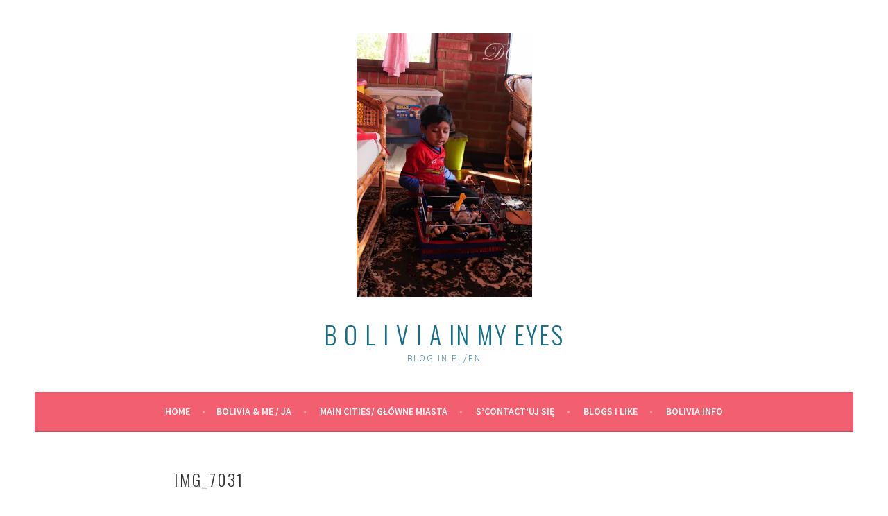

--- FILE ---
content_type: text/html; charset=UTF-8
request_url: http://boliviainmyeyes.com/img_7031/
body_size: 16884
content:
<!DOCTYPE html>
<html lang="en-US">
<head>
<meta charset="UTF-8">
<meta name="viewport" content="width=device-width, initial-scale=1">
<link rel="profile" href="http://gmpg.org/xfn/11">
<link rel="pingback" href="http://boliviainmyeyes.com/xmlrpc.php">
<meta name='robots' content='index, follow, max-image-preview:large, max-snippet:-1, max-video-preview:-1' />
	<style>img:is([sizes="auto" i], [sizes^="auto," i]) { contain-intrinsic-size: 3000px 1500px }</style>
	
	<!-- This site is optimized with the Yoast SEO plugin v26.8 - https://yoast.com/product/yoast-seo-wordpress/ -->
	<title>IMG_7031 - B O L I V I A in my eyes</title>
	<link rel="canonical" href="https://boliviainmyeyes.com/img_7031/" />
	<meta property="og:locale" content="en_US" />
	<meta property="og:type" content="article" />
	<meta property="og:title" content="IMG_7031 - B O L I V I A in my eyes" />
	<meta property="og:url" content="https://boliviainmyeyes.com/img_7031/" />
	<meta property="og:site_name" content="B O L I V I A in my eyes" />
	<meta property="article:publisher" content="https://www.facebook.com/boliviainmyeyes?ref=hl" />
	<meta property="og:image" content="https://boliviainmyeyes.com/img_7031" />
	<meta property="og:image:width" content="400" />
	<meta property="og:image:height" content="600" />
	<meta property="og:image:type" content="image/jpeg" />
	<script type="application/ld+json" class="yoast-schema-graph">{"@context":"https://schema.org","@graph":[{"@type":"WebPage","@id":"https://boliviainmyeyes.com/img_7031/","url":"https://boliviainmyeyes.com/img_7031/","name":"IMG_7031 - B O L I V I A in my eyes","isPartOf":{"@id":"https://boliviainmyeyes.com/#website"},"primaryImageOfPage":{"@id":"https://boliviainmyeyes.com/img_7031/#primaryimage"},"image":{"@id":"https://boliviainmyeyes.com/img_7031/#primaryimage"},"thumbnailUrl":"https://i0.wp.com/boliviainmyeyes.com/wp-content/uploads/2012/08/img_7031.jpg?fit=400%2C600&ssl=1","datePublished":"2012-08-18T22:24:19+00:00","breadcrumb":{"@id":"https://boliviainmyeyes.com/img_7031/#breadcrumb"},"inLanguage":"en-US","potentialAction":[{"@type":"ReadAction","target":["https://boliviainmyeyes.com/img_7031/"]}]},{"@type":"ImageObject","inLanguage":"en-US","@id":"https://boliviainmyeyes.com/img_7031/#primaryimage","url":"https://i0.wp.com/boliviainmyeyes.com/wp-content/uploads/2012/08/img_7031.jpg?fit=400%2C600&ssl=1","contentUrl":"https://i0.wp.com/boliviainmyeyes.com/wp-content/uploads/2012/08/img_7031.jpg?fit=400%2C600&ssl=1","width":400,"height":600},{"@type":"BreadcrumbList","@id":"https://boliviainmyeyes.com/img_7031/#breadcrumb","itemListElement":[{"@type":"ListItem","position":1,"name":"Home","item":"https://boliviainmyeyes.com/"},{"@type":"ListItem","position":2,"name":"IMG_7031"}]},{"@type":"WebSite","@id":"https://boliviainmyeyes.com/#website","url":"https://boliviainmyeyes.com/","name":"B O L I V I A in my eyes","description":"blog in PL/EN","potentialAction":[{"@type":"SearchAction","target":{"@type":"EntryPoint","urlTemplate":"https://boliviainmyeyes.com/?s={search_term_string}"},"query-input":{"@type":"PropertyValueSpecification","valueRequired":true,"valueName":"search_term_string"}}],"inLanguage":"en-US"}]}</script>
	<!-- / Yoast SEO plugin. -->


<link rel='dns-prefetch' href='//stats.wp.com' />
<link rel='dns-prefetch' href='//fonts.googleapis.com' />
<link rel='dns-prefetch' href='//jetpack.wordpress.com' />
<link rel='dns-prefetch' href='//s0.wp.com' />
<link rel='dns-prefetch' href='//public-api.wordpress.com' />
<link rel='dns-prefetch' href='//0.gravatar.com' />
<link rel='dns-prefetch' href='//1.gravatar.com' />
<link rel='dns-prefetch' href='//2.gravatar.com' />
<link rel='dns-prefetch' href='//widgets.wp.com' />
<link rel='preconnect' href='//i0.wp.com' />
<link rel="alternate" type="application/rss+xml" title="B O L I V I A     in my eyes &raquo; Feed" href="https://boliviainmyeyes.com/feed/" />
<link rel="alternate" type="application/rss+xml" title="B O L I V I A     in my eyes &raquo; Comments Feed" href="https://boliviainmyeyes.com/comments/feed/" />
<link rel="alternate" type="application/rss+xml" title="B O L I V I A     in my eyes &raquo; IMG_7031 Comments Feed" href="https://boliviainmyeyes.com/feed/?attachment_id=1745" />
<script type="text/javascript">
/* <![CDATA[ */
window._wpemojiSettings = {"baseUrl":"https:\/\/s.w.org\/images\/core\/emoji\/16.0.1\/72x72\/","ext":".png","svgUrl":"https:\/\/s.w.org\/images\/core\/emoji\/16.0.1\/svg\/","svgExt":".svg","source":{"concatemoji":"http:\/\/boliviainmyeyes.com\/wp-includes\/js\/wp-emoji-release.min.js?ver=6.8.3"}};
/*! This file is auto-generated */
!function(s,n){var o,i,e;function c(e){try{var t={supportTests:e,timestamp:(new Date).valueOf()};sessionStorage.setItem(o,JSON.stringify(t))}catch(e){}}function p(e,t,n){e.clearRect(0,0,e.canvas.width,e.canvas.height),e.fillText(t,0,0);var t=new Uint32Array(e.getImageData(0,0,e.canvas.width,e.canvas.height).data),a=(e.clearRect(0,0,e.canvas.width,e.canvas.height),e.fillText(n,0,0),new Uint32Array(e.getImageData(0,0,e.canvas.width,e.canvas.height).data));return t.every(function(e,t){return e===a[t]})}function u(e,t){e.clearRect(0,0,e.canvas.width,e.canvas.height),e.fillText(t,0,0);for(var n=e.getImageData(16,16,1,1),a=0;a<n.data.length;a++)if(0!==n.data[a])return!1;return!0}function f(e,t,n,a){switch(t){case"flag":return n(e,"\ud83c\udff3\ufe0f\u200d\u26a7\ufe0f","\ud83c\udff3\ufe0f\u200b\u26a7\ufe0f")?!1:!n(e,"\ud83c\udde8\ud83c\uddf6","\ud83c\udde8\u200b\ud83c\uddf6")&&!n(e,"\ud83c\udff4\udb40\udc67\udb40\udc62\udb40\udc65\udb40\udc6e\udb40\udc67\udb40\udc7f","\ud83c\udff4\u200b\udb40\udc67\u200b\udb40\udc62\u200b\udb40\udc65\u200b\udb40\udc6e\u200b\udb40\udc67\u200b\udb40\udc7f");case"emoji":return!a(e,"\ud83e\udedf")}return!1}function g(e,t,n,a){var r="undefined"!=typeof WorkerGlobalScope&&self instanceof WorkerGlobalScope?new OffscreenCanvas(300,150):s.createElement("canvas"),o=r.getContext("2d",{willReadFrequently:!0}),i=(o.textBaseline="top",o.font="600 32px Arial",{});return e.forEach(function(e){i[e]=t(o,e,n,a)}),i}function t(e){var t=s.createElement("script");t.src=e,t.defer=!0,s.head.appendChild(t)}"undefined"!=typeof Promise&&(o="wpEmojiSettingsSupports",i=["flag","emoji"],n.supports={everything:!0,everythingExceptFlag:!0},e=new Promise(function(e){s.addEventListener("DOMContentLoaded",e,{once:!0})}),new Promise(function(t){var n=function(){try{var e=JSON.parse(sessionStorage.getItem(o));if("object"==typeof e&&"number"==typeof e.timestamp&&(new Date).valueOf()<e.timestamp+604800&&"object"==typeof e.supportTests)return e.supportTests}catch(e){}return null}();if(!n){if("undefined"!=typeof Worker&&"undefined"!=typeof OffscreenCanvas&&"undefined"!=typeof URL&&URL.createObjectURL&&"undefined"!=typeof Blob)try{var e="postMessage("+g.toString()+"("+[JSON.stringify(i),f.toString(),p.toString(),u.toString()].join(",")+"));",a=new Blob([e],{type:"text/javascript"}),r=new Worker(URL.createObjectURL(a),{name:"wpTestEmojiSupports"});return void(r.onmessage=function(e){c(n=e.data),r.terminate(),t(n)})}catch(e){}c(n=g(i,f,p,u))}t(n)}).then(function(e){for(var t in e)n.supports[t]=e[t],n.supports.everything=n.supports.everything&&n.supports[t],"flag"!==t&&(n.supports.everythingExceptFlag=n.supports.everythingExceptFlag&&n.supports[t]);n.supports.everythingExceptFlag=n.supports.everythingExceptFlag&&!n.supports.flag,n.DOMReady=!1,n.readyCallback=function(){n.DOMReady=!0}}).then(function(){return e}).then(function(){var e;n.supports.everything||(n.readyCallback(),(e=n.source||{}).concatemoji?t(e.concatemoji):e.wpemoji&&e.twemoji&&(t(e.twemoji),t(e.wpemoji)))}))}((window,document),window._wpemojiSettings);
/* ]]> */
</script>

<style id='wp-emoji-styles-inline-css' type='text/css'>

	img.wp-smiley, img.emoji {
		display: inline !important;
		border: none !important;
		box-shadow: none !important;
		height: 1em !important;
		width: 1em !important;
		margin: 0 0.07em !important;
		vertical-align: -0.1em !important;
		background: none !important;
		padding: 0 !important;
	}
</style>
<link rel='stylesheet' id='wp-block-library-css' href='http://boliviainmyeyes.com/wp-includes/css/dist/block-library/style.min.css?ver=6.8.3' type='text/css' media='all' />
<style id='classic-theme-styles-inline-css' type='text/css'>
/*! This file is auto-generated */
.wp-block-button__link{color:#fff;background-color:#32373c;border-radius:9999px;box-shadow:none;text-decoration:none;padding:calc(.667em + 2px) calc(1.333em + 2px);font-size:1.125em}.wp-block-file__button{background:#32373c;color:#fff;text-decoration:none}
</style>
<style id='collapsing-categories-style-inline-css' type='text/css'>


</style>
<link rel='stylesheet' id='mediaelement-css' href='http://boliviainmyeyes.com/wp-includes/js/mediaelement/mediaelementplayer-legacy.min.css?ver=4.2.17' type='text/css' media='all' />
<link rel='stylesheet' id='wp-mediaelement-css' href='http://boliviainmyeyes.com/wp-includes/js/mediaelement/wp-mediaelement.min.css?ver=6.8.3' type='text/css' media='all' />
<style id='jetpack-sharing-buttons-style-inline-css' type='text/css'>
.jetpack-sharing-buttons__services-list{display:flex;flex-direction:row;flex-wrap:wrap;gap:0;list-style-type:none;margin:5px;padding:0}.jetpack-sharing-buttons__services-list.has-small-icon-size{font-size:12px}.jetpack-sharing-buttons__services-list.has-normal-icon-size{font-size:16px}.jetpack-sharing-buttons__services-list.has-large-icon-size{font-size:24px}.jetpack-sharing-buttons__services-list.has-huge-icon-size{font-size:36px}@media print{.jetpack-sharing-buttons__services-list{display:none!important}}.editor-styles-wrapper .wp-block-jetpack-sharing-buttons{gap:0;padding-inline-start:0}ul.jetpack-sharing-buttons__services-list.has-background{padding:1.25em 2.375em}
</style>
<style id='global-styles-inline-css' type='text/css'>
:root{--wp--preset--aspect-ratio--square: 1;--wp--preset--aspect-ratio--4-3: 4/3;--wp--preset--aspect-ratio--3-4: 3/4;--wp--preset--aspect-ratio--3-2: 3/2;--wp--preset--aspect-ratio--2-3: 2/3;--wp--preset--aspect-ratio--16-9: 16/9;--wp--preset--aspect-ratio--9-16: 9/16;--wp--preset--color--black: #000000;--wp--preset--color--cyan-bluish-gray: #abb8c3;--wp--preset--color--white: #ffffff;--wp--preset--color--pale-pink: #f78da7;--wp--preset--color--vivid-red: #cf2e2e;--wp--preset--color--luminous-vivid-orange: #ff6900;--wp--preset--color--luminous-vivid-amber: #fcb900;--wp--preset--color--light-green-cyan: #7bdcb5;--wp--preset--color--vivid-green-cyan: #00d084;--wp--preset--color--pale-cyan-blue: #8ed1fc;--wp--preset--color--vivid-cyan-blue: #0693e3;--wp--preset--color--vivid-purple: #9b51e0;--wp--preset--gradient--vivid-cyan-blue-to-vivid-purple: linear-gradient(135deg,rgba(6,147,227,1) 0%,rgb(155,81,224) 100%);--wp--preset--gradient--light-green-cyan-to-vivid-green-cyan: linear-gradient(135deg,rgb(122,220,180) 0%,rgb(0,208,130) 100%);--wp--preset--gradient--luminous-vivid-amber-to-luminous-vivid-orange: linear-gradient(135deg,rgba(252,185,0,1) 0%,rgba(255,105,0,1) 100%);--wp--preset--gradient--luminous-vivid-orange-to-vivid-red: linear-gradient(135deg,rgba(255,105,0,1) 0%,rgb(207,46,46) 100%);--wp--preset--gradient--very-light-gray-to-cyan-bluish-gray: linear-gradient(135deg,rgb(238,238,238) 0%,rgb(169,184,195) 100%);--wp--preset--gradient--cool-to-warm-spectrum: linear-gradient(135deg,rgb(74,234,220) 0%,rgb(151,120,209) 20%,rgb(207,42,186) 40%,rgb(238,44,130) 60%,rgb(251,105,98) 80%,rgb(254,248,76) 100%);--wp--preset--gradient--blush-light-purple: linear-gradient(135deg,rgb(255,206,236) 0%,rgb(152,150,240) 100%);--wp--preset--gradient--blush-bordeaux: linear-gradient(135deg,rgb(254,205,165) 0%,rgb(254,45,45) 50%,rgb(107,0,62) 100%);--wp--preset--gradient--luminous-dusk: linear-gradient(135deg,rgb(255,203,112) 0%,rgb(199,81,192) 50%,rgb(65,88,208) 100%);--wp--preset--gradient--pale-ocean: linear-gradient(135deg,rgb(255,245,203) 0%,rgb(182,227,212) 50%,rgb(51,167,181) 100%);--wp--preset--gradient--electric-grass: linear-gradient(135deg,rgb(202,248,128) 0%,rgb(113,206,126) 100%);--wp--preset--gradient--midnight: linear-gradient(135deg,rgb(2,3,129) 0%,rgb(40,116,252) 100%);--wp--preset--font-size--small: 13px;--wp--preset--font-size--medium: 20px;--wp--preset--font-size--large: 36px;--wp--preset--font-size--x-large: 42px;--wp--preset--spacing--20: 0.44rem;--wp--preset--spacing--30: 0.67rem;--wp--preset--spacing--40: 1rem;--wp--preset--spacing--50: 1.5rem;--wp--preset--spacing--60: 2.25rem;--wp--preset--spacing--70: 3.38rem;--wp--preset--spacing--80: 5.06rem;--wp--preset--shadow--natural: 6px 6px 9px rgba(0, 0, 0, 0.2);--wp--preset--shadow--deep: 12px 12px 50px rgba(0, 0, 0, 0.4);--wp--preset--shadow--sharp: 6px 6px 0px rgba(0, 0, 0, 0.2);--wp--preset--shadow--outlined: 6px 6px 0px -3px rgba(255, 255, 255, 1), 6px 6px rgba(0, 0, 0, 1);--wp--preset--shadow--crisp: 6px 6px 0px rgba(0, 0, 0, 1);}:where(.is-layout-flex){gap: 0.5em;}:where(.is-layout-grid){gap: 0.5em;}body .is-layout-flex{display: flex;}.is-layout-flex{flex-wrap: wrap;align-items: center;}.is-layout-flex > :is(*, div){margin: 0;}body .is-layout-grid{display: grid;}.is-layout-grid > :is(*, div){margin: 0;}:where(.wp-block-columns.is-layout-flex){gap: 2em;}:where(.wp-block-columns.is-layout-grid){gap: 2em;}:where(.wp-block-post-template.is-layout-flex){gap: 1.25em;}:where(.wp-block-post-template.is-layout-grid){gap: 1.25em;}.has-black-color{color: var(--wp--preset--color--black) !important;}.has-cyan-bluish-gray-color{color: var(--wp--preset--color--cyan-bluish-gray) !important;}.has-white-color{color: var(--wp--preset--color--white) !important;}.has-pale-pink-color{color: var(--wp--preset--color--pale-pink) !important;}.has-vivid-red-color{color: var(--wp--preset--color--vivid-red) !important;}.has-luminous-vivid-orange-color{color: var(--wp--preset--color--luminous-vivid-orange) !important;}.has-luminous-vivid-amber-color{color: var(--wp--preset--color--luminous-vivid-amber) !important;}.has-light-green-cyan-color{color: var(--wp--preset--color--light-green-cyan) !important;}.has-vivid-green-cyan-color{color: var(--wp--preset--color--vivid-green-cyan) !important;}.has-pale-cyan-blue-color{color: var(--wp--preset--color--pale-cyan-blue) !important;}.has-vivid-cyan-blue-color{color: var(--wp--preset--color--vivid-cyan-blue) !important;}.has-vivid-purple-color{color: var(--wp--preset--color--vivid-purple) !important;}.has-black-background-color{background-color: var(--wp--preset--color--black) !important;}.has-cyan-bluish-gray-background-color{background-color: var(--wp--preset--color--cyan-bluish-gray) !important;}.has-white-background-color{background-color: var(--wp--preset--color--white) !important;}.has-pale-pink-background-color{background-color: var(--wp--preset--color--pale-pink) !important;}.has-vivid-red-background-color{background-color: var(--wp--preset--color--vivid-red) !important;}.has-luminous-vivid-orange-background-color{background-color: var(--wp--preset--color--luminous-vivid-orange) !important;}.has-luminous-vivid-amber-background-color{background-color: var(--wp--preset--color--luminous-vivid-amber) !important;}.has-light-green-cyan-background-color{background-color: var(--wp--preset--color--light-green-cyan) !important;}.has-vivid-green-cyan-background-color{background-color: var(--wp--preset--color--vivid-green-cyan) !important;}.has-pale-cyan-blue-background-color{background-color: var(--wp--preset--color--pale-cyan-blue) !important;}.has-vivid-cyan-blue-background-color{background-color: var(--wp--preset--color--vivid-cyan-blue) !important;}.has-vivid-purple-background-color{background-color: var(--wp--preset--color--vivid-purple) !important;}.has-black-border-color{border-color: var(--wp--preset--color--black) !important;}.has-cyan-bluish-gray-border-color{border-color: var(--wp--preset--color--cyan-bluish-gray) !important;}.has-white-border-color{border-color: var(--wp--preset--color--white) !important;}.has-pale-pink-border-color{border-color: var(--wp--preset--color--pale-pink) !important;}.has-vivid-red-border-color{border-color: var(--wp--preset--color--vivid-red) !important;}.has-luminous-vivid-orange-border-color{border-color: var(--wp--preset--color--luminous-vivid-orange) !important;}.has-luminous-vivid-amber-border-color{border-color: var(--wp--preset--color--luminous-vivid-amber) !important;}.has-light-green-cyan-border-color{border-color: var(--wp--preset--color--light-green-cyan) !important;}.has-vivid-green-cyan-border-color{border-color: var(--wp--preset--color--vivid-green-cyan) !important;}.has-pale-cyan-blue-border-color{border-color: var(--wp--preset--color--pale-cyan-blue) !important;}.has-vivid-cyan-blue-border-color{border-color: var(--wp--preset--color--vivid-cyan-blue) !important;}.has-vivid-purple-border-color{border-color: var(--wp--preset--color--vivid-purple) !important;}.has-vivid-cyan-blue-to-vivid-purple-gradient-background{background: var(--wp--preset--gradient--vivid-cyan-blue-to-vivid-purple) !important;}.has-light-green-cyan-to-vivid-green-cyan-gradient-background{background: var(--wp--preset--gradient--light-green-cyan-to-vivid-green-cyan) !important;}.has-luminous-vivid-amber-to-luminous-vivid-orange-gradient-background{background: var(--wp--preset--gradient--luminous-vivid-amber-to-luminous-vivid-orange) !important;}.has-luminous-vivid-orange-to-vivid-red-gradient-background{background: var(--wp--preset--gradient--luminous-vivid-orange-to-vivid-red) !important;}.has-very-light-gray-to-cyan-bluish-gray-gradient-background{background: var(--wp--preset--gradient--very-light-gray-to-cyan-bluish-gray) !important;}.has-cool-to-warm-spectrum-gradient-background{background: var(--wp--preset--gradient--cool-to-warm-spectrum) !important;}.has-blush-light-purple-gradient-background{background: var(--wp--preset--gradient--blush-light-purple) !important;}.has-blush-bordeaux-gradient-background{background: var(--wp--preset--gradient--blush-bordeaux) !important;}.has-luminous-dusk-gradient-background{background: var(--wp--preset--gradient--luminous-dusk) !important;}.has-pale-ocean-gradient-background{background: var(--wp--preset--gradient--pale-ocean) !important;}.has-electric-grass-gradient-background{background: var(--wp--preset--gradient--electric-grass) !important;}.has-midnight-gradient-background{background: var(--wp--preset--gradient--midnight) !important;}.has-small-font-size{font-size: var(--wp--preset--font-size--small) !important;}.has-medium-font-size{font-size: var(--wp--preset--font-size--medium) !important;}.has-large-font-size{font-size: var(--wp--preset--font-size--large) !important;}.has-x-large-font-size{font-size: var(--wp--preset--font-size--x-large) !important;}
:where(.wp-block-post-template.is-layout-flex){gap: 1.25em;}:where(.wp-block-post-template.is-layout-grid){gap: 1.25em;}
:where(.wp-block-columns.is-layout-flex){gap: 2em;}:where(.wp-block-columns.is-layout-grid){gap: 2em;}
:root :where(.wp-block-pullquote){font-size: 1.5em;line-height: 1.6;}
</style>
<link rel='stylesheet' id='scrollup-css-css' href='http://boliviainmyeyes.com/wp-content/plugins/smooth-scroll-up/css/scrollup.css?ver=6.8.3' type='text/css' media='all' />
<style id='scrollup-css-inline-css' type='text/css'>
a.scrollup-image {background-image: url("http://boliviainmyeyes.com/wp-content/plugins/smooth-scroll-up/img/scrollup.png") !important; }
</style>
<link rel='stylesheet' id='sela-fonts-css' href='https://fonts.googleapis.com/css?family=Source+Sans+Pro%3A300%2C300italic%2C400%2C400italic%2C600%7CDroid+Serif%3A400%2C400italic%7COswald%3A300%2C400&#038;subset=latin%2Clatin-ext' type='text/css' media='all' />
<link rel='stylesheet' id='genericons-css' href='http://boliviainmyeyes.com/wp-content/plugins/jetpack/_inc/genericons/genericons/genericons.css?ver=3.1' type='text/css' media='all' />
<link rel='stylesheet' id='sela-style-css' href='http://boliviainmyeyes.com/wp-content/themes/sela/style.css?ver=6.8.3' type='text/css' media='all' />
<link rel='stylesheet' id='jetpack_likes-css' href='http://boliviainmyeyes.com/wp-content/plugins/jetpack/modules/likes/style.css?ver=15.4' type='text/css' media='all' />
<link rel='stylesheet' id='jetpack-subscriptions-css' href='http://boliviainmyeyes.com/wp-content/plugins/jetpack/_inc/build/subscriptions/subscriptions.min.css?ver=15.4' type='text/css' media='all' />
<style id='jetpack_facebook_likebox-inline-css' type='text/css'>
.widget_facebook_likebox {
	overflow: hidden;
}

</style>
<link rel='stylesheet' id='wp-pagenavi-css' href='http://boliviainmyeyes.com/wp-content/plugins/wp-pagenavi/pagenavi-css.css?ver=2.70' type='text/css' media='all' />
<link rel='stylesheet' id='__EPYT__style-css' href='http://boliviainmyeyes.com/wp-content/plugins/youtube-embed-plus/styles/ytprefs.min.css?ver=14.2.4' type='text/css' media='all' />
<style id='__EPYT__style-inline-css' type='text/css'>

                .epyt-gallery-thumb {
                        width: 33.333%;
                }
                
</style>
<script type="text/javascript" src="http://boliviainmyeyes.com/wp-includes/js/jquery/jquery.min.js?ver=3.7.1" id="jquery-core-js"></script>
<script type="text/javascript" src="http://boliviainmyeyes.com/wp-includes/js/jquery/jquery-migrate.min.js?ver=3.4.1" id="jquery-migrate-js"></script>
<script type="text/javascript" src="http://boliviainmyeyes.com/wp-content/themes/sela/js/keyboard-image-navigation.js?ver=20130922" id="sela-keyboard-image-navigation-js"></script>
<script type="text/javascript" id="__ytprefs__-js-extra">
/* <![CDATA[ */
var _EPYT_ = {"ajaxurl":"https:\/\/boliviainmyeyes.com\/wp-admin\/admin-ajax.php","security":"1d9e56b4cc","gallery_scrolloffset":"20","eppathtoscripts":"http:\/\/boliviainmyeyes.com\/wp-content\/plugins\/youtube-embed-plus\/scripts\/","eppath":"http:\/\/boliviainmyeyes.com\/wp-content\/plugins\/youtube-embed-plus\/","epresponsiveselector":"[\"iframe.__youtube_prefs_widget__\"]","epdovol":"1","version":"14.2.4","evselector":"iframe.__youtube_prefs__[src], iframe[src*=\"youtube.com\/embed\/\"], iframe[src*=\"youtube-nocookie.com\/embed\/\"]","ajax_compat":"","maxres_facade":"eager","ytapi_load":"light","pause_others":"","stopMobileBuffer":"1","facade_mode":"","not_live_on_channel":""};
/* ]]> */
</script>
<script type="text/javascript" src="http://boliviainmyeyes.com/wp-content/plugins/youtube-embed-plus/scripts/ytprefs.min.js?ver=14.2.4" id="__ytprefs__-js"></script>
<link rel="https://api.w.org/" href="https://boliviainmyeyes.com/wp-json/" /><link rel="alternate" title="JSON" type="application/json" href="https://boliviainmyeyes.com/wp-json/wp/v2/media/1745" /><link rel="EditURI" type="application/rsd+xml" title="RSD" href="https://boliviainmyeyes.com/xmlrpc.php?rsd" />
<meta name="generator" content="WordPress 6.8.3" />
<link rel='shortlink' href='https://wp.me/a5RTRI-s9' />
<link rel="alternate" title="oEmbed (JSON)" type="application/json+oembed" href="https://boliviainmyeyes.com/wp-json/oembed/1.0/embed?url=https%3A%2F%2Fboliviainmyeyes.com%2Fimg_7031%2F" />
<link rel="alternate" title="oEmbed (XML)" type="text/xml+oembed" href="https://boliviainmyeyes.com/wp-json/oembed/1.0/embed?url=https%3A%2F%2Fboliviainmyeyes.com%2Fimg_7031%2F&#038;format=xml" />
	<style>img#wpstats{display:none}</style>
			<style type="text/css" id="sela-header-css">
					.site-title a,
			.site-description {
				color: #166e89;
			}
			</style>
	<style type="text/css" id="custom-background-css">
body.custom-background { background-color: #ffffff; }
</style>
	<link rel="icon" href="https://i0.wp.com/boliviainmyeyes.com/wp-content/uploads/2015/04/MG_4805-55259e5bv1_site_icon.png?fit=32%2C32&#038;ssl=1" sizes="32x32" />
<link rel="icon" href="https://i0.wp.com/boliviainmyeyes.com/wp-content/uploads/2015/04/MG_4805-55259e5bv1_site_icon.png?fit=192%2C192&#038;ssl=1" sizes="192x192" />
<link rel="apple-touch-icon" href="https://i0.wp.com/boliviainmyeyes.com/wp-content/uploads/2015/04/MG_4805-55259e5bv1_site_icon.png?fit=180%2C180&#038;ssl=1" />
<meta name="msapplication-TileImage" content="https://i0.wp.com/boliviainmyeyes.com/wp-content/uploads/2015/04/MG_4805-55259e5bv1_site_icon.png?fit=270%2C270&#038;ssl=1" />
</head>

<body class="attachment wp-singular attachment-template-default single single-attachment postid-1745 attachmentid-1745 attachment-jpeg custom-background wp-theme-sela not-multi-author display-header-text">
<div id="page" class="hfeed site">
	<header id="masthead" class="site-header" role="banner">
		<a class="skip-link screen-reader-text" href="#content" title="Skip to content">Skip to content</a>

		<div class="site-branding">
			<a href="https://boliviainmyeyes.com/" class="site-logo-link" rel="home" itemprop="url"><img width="253" height="380" src="https://i0.wp.com/boliviainmyeyes.com/wp-content/uploads/2012/08/img_7031.jpg?fit=253%2C380&amp;ssl=1" class="site-logo attachment-sela-logo" alt="" data-size="sela-logo" itemprop="logo" decoding="async" fetchpriority="high" srcset="https://i0.wp.com/boliviainmyeyes.com/wp-content/uploads/2012/08/img_7031.jpg?w=400&amp;ssl=1 400w, https://i0.wp.com/boliviainmyeyes.com/wp-content/uploads/2012/08/img_7031.jpg?resize=200%2C300&amp;ssl=1 200w" sizes="(max-width: 253px) 100vw, 253px" data-attachment-id="1745" data-permalink="https://boliviainmyeyes.com/img_7031/" data-orig-file="https://i0.wp.com/boliviainmyeyes.com/wp-content/uploads/2012/08/img_7031.jpg?fit=400%2C600&amp;ssl=1" data-orig-size="400,600" data-comments-opened="1" data-image-meta="{&quot;aperture&quot;:&quot;5.6&quot;,&quot;credit&quot;:&quot;Danuta Stawarz&quot;,&quot;camera&quot;:&quot;Canon EOS 500D&quot;,&quot;caption&quot;:&quot;&quot;,&quot;created_timestamp&quot;:&quot;1345196429&quot;,&quot;copyright&quot;:&quot;Danuta Stawarz&quot;,&quot;focal_length&quot;:&quot;28&quot;,&quot;iso&quot;:&quot;400&quot;,&quot;shutter_speed&quot;:&quot;0.0125&quot;,&quot;title&quot;:&quot;&quot;,&quot;orientation&quot;:&quot;0&quot;}" data-image-title="IMG_7031" data-image-description="" data-image-caption="" data-medium-file="https://i0.wp.com/boliviainmyeyes.com/wp-content/uploads/2012/08/img_7031.jpg?fit=200%2C300&amp;ssl=1" data-large-file="https://i0.wp.com/boliviainmyeyes.com/wp-content/uploads/2012/08/img_7031.jpg?fit=400%2C600&amp;ssl=1" /></a>			<h1 class="site-title"><a href="https://boliviainmyeyes.com/" title="B O L I V I A     in my eyes" rel="home">B O L I V I A     in my eyes</a></h1>
							<h2 class="site-description">blog in PL/EN</h2>
					</div><!-- .site-branding -->

		<nav id="site-navigation" class="main-navigation" role="navigation">
			<button class="menu-toggle" aria-controls="menu" aria-expanded="false">Menu</button>
			<div class="menu"><ul>
<li ><a href="https://boliviainmyeyes.com/">Home</a></li><li class="page_item page-item-11113"><a href="https://boliviainmyeyes.com/yo-i-ja/">Bolivia &#038; Me / Ja</a></li>
<li class="page_item page-item-11096"><a href="https://boliviainmyeyes.com/main-cities-glowne-miasta/">Main Cities/ Główne Miasta</a></li>
<li class="page_item page-item-3893"><a href="https://boliviainmyeyes.com/scontactuj-sie/">s&#8217;CONTACT&#8217;uj się</a></li>
<li class="page_item page-item-5259"><a href="https://boliviainmyeyes.com/blogs-i-like/">Blogs I Like</a></li>
<li class="page_item page-item-5502 page_item_has_children"><a href="https://boliviainmyeyes.com/bolivia-info/">Bolivia INFO</a>
<ul class='children'>
	<li class="page_item page-item-5001"><a href="https://boliviainmyeyes.com/bolivia-info/money/">BOB / $ / €</a></li>
	<li class="page_item page-item-5737"><a href="https://boliviainmyeyes.com/bolivia-info/visas/">Visa(s)</a></li>
	<li class="page_item page-item-8838"><a href="https://boliviainmyeyes.com/bolivia-info/transport/">Transport</a></li>
	<li class="page_item page-item-6916"><a href="https://boliviainmyeyes.com/bolivia-info/safetybezpieczenstwo/">Safety / Bezpieczeństwo</a></li>
</ul>
</li>
</ul></div>
		</nav><!-- #site-navigation -->
	</header><!-- #masthead -->

	<div id="content" class="site-content">

	<div id="primary" class="content-area image-attachment">
		<main id="main" class="site-main" role="main">

		
			<article id="post-1745" class="post-1745 attachment type-attachment status-inherit hentry without-featured-image">
				<header class="entry-header">
					<h1 class="entry-title">IMG_7031</h1>
								</header><!-- .entry-header -->

				<div class="entry-body">

					<div class="entry-meta">
						Published <span class="entry-date"><time class="entry-date" datetime="2012-08-18T22:24:19-06:00">18 August 2012</time></span> at <a href="https://boliviainmyeyes.com/wp-content/uploads/2012/08/img_7031.jpg" title="Link to full-size image">400 &times; 600</a>					</div><!-- .entry-meta -->

					<div class="entry-content">
						<div class="entry-attachment">
							<div class="attachment">
								<a href="https://boliviainmyeyes.com/wp-content/uploads/2012/08/img_7031.jpg" title="IMG_7031" rel="attachment"><img width="400" height="600" src="https://i0.wp.com/boliviainmyeyes.com/wp-content/uploads/2012/08/img_7031.jpg?fit=400%2C600&amp;ssl=1" class="attachment-1200x1200 size-1200x1200" alt="" decoding="async" srcset="https://i0.wp.com/boliviainmyeyes.com/wp-content/uploads/2012/08/img_7031.jpg?w=400&amp;ssl=1 400w, https://i0.wp.com/boliviainmyeyes.com/wp-content/uploads/2012/08/img_7031.jpg?resize=200%2C300&amp;ssl=1 200w" sizes="(max-width: 400px) 100vw, 400px" data-attachment-id="1745" data-permalink="https://boliviainmyeyes.com/img_7031/" data-orig-file="https://i0.wp.com/boliviainmyeyes.com/wp-content/uploads/2012/08/img_7031.jpg?fit=400%2C600&amp;ssl=1" data-orig-size="400,600" data-comments-opened="1" data-image-meta="{&quot;aperture&quot;:&quot;5.6&quot;,&quot;credit&quot;:&quot;Danuta Stawarz&quot;,&quot;camera&quot;:&quot;Canon EOS 500D&quot;,&quot;caption&quot;:&quot;&quot;,&quot;created_timestamp&quot;:&quot;1345196429&quot;,&quot;copyright&quot;:&quot;Danuta Stawarz&quot;,&quot;focal_length&quot;:&quot;28&quot;,&quot;iso&quot;:&quot;400&quot;,&quot;shutter_speed&quot;:&quot;0.0125&quot;,&quot;title&quot;:&quot;&quot;,&quot;orientation&quot;:&quot;0&quot;}" data-image-title="IMG_7031" data-image-description="" data-image-caption="" data-medium-file="https://i0.wp.com/boliviainmyeyes.com/wp-content/uploads/2012/08/img_7031.jpg?fit=200%2C300&amp;ssl=1" data-large-file="https://i0.wp.com/boliviainmyeyes.com/wp-content/uploads/2012/08/img_7031.jpg?fit=400%2C600&amp;ssl=1" /></a>							</div><!-- .attachment -->

													</div><!-- .entry-attachment -->

											</div><!-- .entry-content -->

				</div><!-- .entry-body -->

			</article><!-- #post-## -->

			
	<div id="comments" class="comments-area">

	
	
	
		<div id="respond" class="comment-respond">
			<h3 id="reply-title" class="comment-reply-title">Let&#039;s talk! / Porozmawiajmy!<small><a rel="nofollow" id="cancel-comment-reply-link" href="/img_7031/#respond" style="display:none;">Cancel reply</a></small></h3>			<form id="commentform" class="comment-form">
				<iframe
					title="Comment Form"
					src="https://jetpack.wordpress.com/jetpack-comment/?blogid=86727814&#038;postid=1745&#038;comment_registration=0&#038;require_name_email=1&#038;stc_enabled=1&#038;stb_enabled=1&#038;show_avatars=1&#038;avatar_default=identicon&#038;greeting=Let%27s+talk%21+%2F+Porozmawiajmy%21&#038;jetpack_comments_nonce=64862bd8bb&#038;greeting_reply=Leave+a+Reply+to+%25s&#038;color_scheme=light&#038;lang=en_US&#038;jetpack_version=15.4&#038;iframe_unique_id=1&#038;show_cookie_consent=10&#038;has_cookie_consent=0&#038;is_current_user_subscribed=0&#038;token_key=%3Bnormal%3B&#038;sig=2d058acbd6999ce464698851f2aef16da56a93e3#parent=http%3A%2F%2Fboliviainmyeyes.com%2Fimg_7031%2F"
											name="jetpack_remote_comment"
						style="width:100%; height: 430px; border:0;"
										class="jetpack_remote_comment"
					id="jetpack_remote_comment"
					sandbox="allow-same-origin allow-top-navigation allow-scripts allow-forms allow-popups"
				>
									</iframe>
									<!--[if !IE]><!-->
					<script>
						document.addEventListener('DOMContentLoaded', function () {
							var commentForms = document.getElementsByClassName('jetpack_remote_comment');
							for (var i = 0; i < commentForms.length; i++) {
								commentForms[i].allowTransparency = false;
								commentForms[i].scrolling = 'no';
							}
						});
					</script>
					<!--<![endif]-->
							</form>
		</div>

		
		<input type="hidden" name="comment_parent" id="comment_parent" value="" />

		<p class="akismet_comment_form_privacy_notice">This site uses Akismet to reduce spam. <a href="https://akismet.com/privacy/" target="_blank" rel="nofollow noopener">Learn how your comment data is processed.</a></p>
</div><!-- #comments -->

		
		</main><!-- #main -->
	</div><!-- #primary -->


	</div><!-- #content -->

	
<div id="tertiary" class="widget-area footer-widget-area" role="complementary">
		<div id="widget-area-2" class="widget-area">
		<aside id="facebook-likebox-4" class="widget widget_facebook_likebox"><h3 class="widget-title"><a href="https://www.facebook.com/boliviainmyeyes/">Like it if you like it!</a></h3>		<div id="fb-root"></div>
		<div class="fb-page" data-href="https://www.facebook.com/boliviainmyeyes/" data-width="340"  data-height="580" data-hide-cover="false" data-show-facepile="true" data-tabs="timeline" data-hide-cta="false" data-small-header="false">
		<div class="fb-xfbml-parse-ignore"><blockquote cite="https://www.facebook.com/boliviainmyeyes/"><a href="https://www.facebook.com/boliviainmyeyes/">Like it if you like it!</a></blockquote></div>
		</div>
		</aside>	</div><!-- #widget-area-2 -->
	
		<div id="widget-area-3" class="widget-area">
		<aside id="media_image-9" class="widget widget_media_image"><h3 class="widget-title">Mi Fotografia</h3><a href="https://www.behance.net/danutastawarz" target="_blank"><img width="920" height="613" src="https://i0.wp.com/boliviainmyeyes.com/wp-content/uploads/2014/12/MG_4658.jpg?fit=920%2C613&amp;ssl=1" class="image wp-image-11539 alignnone attachment-full size-full" alt="Bolivia in my eyes" style="max-width: 100%; height: auto;" title="Behance Portfolio" decoding="async" loading="lazy" srcset="https://i0.wp.com/boliviainmyeyes.com/wp-content/uploads/2014/12/MG_4658.jpg?w=920&amp;ssl=1 920w, https://i0.wp.com/boliviainmyeyes.com/wp-content/uploads/2014/12/MG_4658.jpg?resize=300%2C200&amp;ssl=1 300w, https://i0.wp.com/boliviainmyeyes.com/wp-content/uploads/2014/12/MG_4658.jpg?resize=768%2C512&amp;ssl=1 768w, https://i0.wp.com/boliviainmyeyes.com/wp-content/uploads/2014/12/MG_4658.jpg?resize=570%2C380&amp;ssl=1 570w" sizes="auto, (max-width: 920px) 100vw, 920px" data-attachment-id="11539" data-permalink="https://boliviainmyeyes.com/aguas-calientes-bolivias-hottest-river-najgoretsza-rzeka-boliwii/_mg_4658-3/#main" data-orig-file="https://i0.wp.com/boliviainmyeyes.com/wp-content/uploads/2014/12/MG_4658.jpg?fit=920%2C613&amp;ssl=1" data-orig-size="920,613" data-comments-opened="1" data-image-meta="{&quot;aperture&quot;:&quot;8&quot;,&quot;credit&quot;:&quot;&quot;,&quot;camera&quot;:&quot;Canon EOS 500D&quot;,&quot;caption&quot;:&quot;&quot;,&quot;created_timestamp&quot;:&quot;1417595397&quot;,&quot;copyright&quot;:&quot;&quot;,&quot;focal_length&quot;:&quot;33&quot;,&quot;iso&quot;:&quot;100&quot;,&quot;shutter_speed&quot;:&quot;0.004&quot;,&quot;title&quot;:&quot;&quot;,&quot;orientation&quot;:&quot;0&quot;}" data-image-title="Aguas Calientes" data-image-description="" data-image-caption="" data-medium-file="https://i0.wp.com/boliviainmyeyes.com/wp-content/uploads/2014/12/MG_4658.jpg?fit=300%2C200&amp;ssl=1" data-large-file="https://i0.wp.com/boliviainmyeyes.com/wp-content/uploads/2014/12/MG_4658.jpg?fit=778%2C518&amp;ssl=1" /></a></aside><aside id="media_image-17" class="widget widget_media_image"><a href="http://danutasfoto.weebly.com/" target="_blank"><img width="920" height="613" src="https://i0.wp.com/boliviainmyeyes.com/wp-content/uploads/2022/02/MG_0064.jpg?fit=920%2C613&amp;ssl=1" class="image wp-image-12617 alignnone attachment-full size-full" alt="" style="max-width: 100%; height: auto;" title="Portraits with Character" decoding="async" loading="lazy" srcset="https://i0.wp.com/boliviainmyeyes.com/wp-content/uploads/2022/02/MG_0064.jpg?w=920&amp;ssl=1 920w, https://i0.wp.com/boliviainmyeyes.com/wp-content/uploads/2022/02/MG_0064.jpg?resize=300%2C200&amp;ssl=1 300w, https://i0.wp.com/boliviainmyeyes.com/wp-content/uploads/2022/02/MG_0064.jpg?resize=768%2C512&amp;ssl=1 768w, https://i0.wp.com/boliviainmyeyes.com/wp-content/uploads/2022/02/MG_0064.jpg?resize=570%2C380&amp;ssl=1 570w" sizes="auto, (max-width: 920px) 100vw, 920px" data-attachment-id="12617" data-permalink="https://boliviainmyeyes.com/_mg_0064/" data-orig-file="https://i0.wp.com/boliviainmyeyes.com/wp-content/uploads/2022/02/MG_0064.jpg?fit=920%2C613&amp;ssl=1" data-orig-size="920,613" data-comments-opened="1" data-image-meta="{&quot;aperture&quot;:&quot;0&quot;,&quot;credit&quot;:&quot;&quot;,&quot;camera&quot;:&quot;&quot;,&quot;caption&quot;:&quot;&quot;,&quot;created_timestamp&quot;:&quot;1626247270&quot;,&quot;copyright&quot;:&quot;&quot;,&quot;focal_length&quot;:&quot;0&quot;,&quot;iso&quot;:&quot;0&quot;,&quot;shutter_speed&quot;:&quot;0&quot;,&quot;title&quot;:&quot;&quot;,&quot;orientation&quot;:&quot;0&quot;}" data-image-title="_MG_0064" data-image-description="" data-image-caption="" data-medium-file="https://i0.wp.com/boliviainmyeyes.com/wp-content/uploads/2022/02/MG_0064.jpg?fit=300%2C200&amp;ssl=1" data-large-file="https://i0.wp.com/boliviainmyeyes.com/wp-content/uploads/2022/02/MG_0064.jpg?fit=778%2C518&amp;ssl=1" /></a></aside><aside id="text-9" class="widget widget_text">			<div class="textwidget">- all rights reserved - (c) Bolivia In My Eyes 2012 / 2016 -
 unlawful copying from this site will give you a bad karma</div>
		</aside><aside id="blog_subscription-4" class="widget widget_blog_subscription jetpack_subscription_widget"><h3 class="widget-title">Follow blog via e-mail</h3>
			<div class="wp-block-jetpack-subscriptions__container">
			<form action="#" method="post" accept-charset="utf-8" id="subscribe-blog-blog_subscription-4"
				data-blog="86727814"
				data-post_access_level="everybody" >
									<p id="subscribe-email">
						<label id="jetpack-subscribe-label"
							class="screen-reader-text"
							for="subscribe-field-blog_subscription-4">
							Email Address						</label>
						<input type="email" name="email" autocomplete="email" required="required"
																					value=""
							id="subscribe-field-blog_subscription-4"
							placeholder="Email Address"
						/>
					</p>

					<p id="subscribe-submit"
											>
						<input type="hidden" name="action" value="subscribe"/>
						<input type="hidden" name="source" value="http://boliviainmyeyes.com/img_7031/"/>
						<input type="hidden" name="sub-type" value="widget"/>
						<input type="hidden" name="redirect_fragment" value="subscribe-blog-blog_subscription-4"/>
						<input type="hidden" id="_wpnonce" name="_wpnonce" value="487b9175bd" /><input type="hidden" name="_wp_http_referer" value="/img_7031/" />						<button type="submit"
															class="wp-block-button__link"
																					name="jetpack_subscriptions_widget"
						>
							:)						</button>
					</p>
							</form>
						</div>
			
</aside>	</div><!-- #widget-area-3 -->
	
		<div id="widget-area-4" class="widget-area">
		<aside id="media_image-15" class="widget widget_media_image"><h3 class="widget-title">Bolivia en 100 Fotografias</h3><a href="http://issuu.com/rubico.fotografia/docs/bolivia_en_100_fotografias" target="_blank"><img width="1489" height="992" src="https://i0.wp.com/boliviainmyeyes.com/wp-content/uploads/2016/01/this.jpg?fit=1489%2C992&amp;ssl=1" class="image wp-image-11312 alignnone attachment-full size-full" alt="" style="max-width: 100%; height: auto;" title="Bolivia en 100 Fotografias" decoding="async" loading="lazy" srcset="https://i0.wp.com/boliviainmyeyes.com/wp-content/uploads/2016/01/this.jpg?w=1489&amp;ssl=1 1489w, https://i0.wp.com/boliviainmyeyes.com/wp-content/uploads/2016/01/this.jpg?resize=300%2C200&amp;ssl=1 300w, https://i0.wp.com/boliviainmyeyes.com/wp-content/uploads/2016/01/this.jpg?resize=768%2C512&amp;ssl=1 768w, https://i0.wp.com/boliviainmyeyes.com/wp-content/uploads/2016/01/this.jpg?resize=920%2C613&amp;ssl=1 920w, https://i0.wp.com/boliviainmyeyes.com/wp-content/uploads/2016/01/this.jpg?resize=570%2C380&amp;ssl=1 570w" sizes="auto, (max-width: 1489px) 100vw, 1489px" data-attachment-id="11312" data-permalink="https://boliviainmyeyes.com/bolivias-nature-photographers-fotografujac-boliwijska-przyrode/this/#main" data-orig-file="https://i0.wp.com/boliviainmyeyes.com/wp-content/uploads/2016/01/this.jpg?fit=1489%2C992&amp;ssl=1" data-orig-size="1489,992" data-comments-opened="1" data-image-meta="{&quot;aperture&quot;:&quot;0&quot;,&quot;credit&quot;:&quot;&quot;,&quot;camera&quot;:&quot;&quot;,&quot;caption&quot;:&quot;&quot;,&quot;created_timestamp&quot;:&quot;0&quot;,&quot;copyright&quot;:&quot;&quot;,&quot;focal_length&quot;:&quot;0&quot;,&quot;iso&quot;:&quot;0&quot;,&quot;shutter_speed&quot;:&quot;0&quot;,&quot;title&quot;:&quot;&quot;,&quot;orientation&quot;:&quot;0&quot;}" data-image-title="Bolivia en 100 fotografias de naturaleza" data-image-description="" data-image-caption="" data-medium-file="https://i0.wp.com/boliviainmyeyes.com/wp-content/uploads/2016/01/this.jpg?fit=300%2C200&amp;ssl=1" data-large-file="https://i0.wp.com/boliviainmyeyes.com/wp-content/uploads/2016/01/this.jpg?fit=778%2C518&amp;ssl=1" /></a></aside><aside id="top-posts-2" class="widget widget_top-posts"><h3 class="widget-title">Popular / Popularne</h3><div class='widgets-grid-layout no-grav'>
<div class="widget-grid-view-image"><a href="https://boliviainmyeyes.com/aymara-people-mieszkancy-la-paz/" title="Aymara People *** Mieszkancy La Paz" class="bump-view" data-bump-view="tp"><img loading="lazy" width="200" height="200" src="https://i0.wp.com/boliviainmyeyes.com/wp-content/uploads/2013/04/mg_2524.jpg?resize=200%2C200" srcset="https://i0.wp.com/boliviainmyeyes.com/wp-content/uploads/2013/04/mg_2524.jpg?resize=200%2C200 1x, https://i0.wp.com/boliviainmyeyes.com/wp-content/uploads/2013/04/mg_2524.jpg?resize=300%2C300 1.5x, https://i0.wp.com/boliviainmyeyes.com/wp-content/uploads/2013/04/mg_2524.jpg?resize=400%2C400 2x, https://i0.wp.com/boliviainmyeyes.com/wp-content/uploads/2013/04/mg_2524.jpg?resize=600%2C600 3x" alt="Aymara People *** Mieszkancy La Paz" data-pin-nopin="true"/></a></div><div class="widget-grid-view-image"><a href="https://boliviainmyeyes.com/el-fuerte-sacred-inca-mountain-swieta-gora-inkow-w-samaipata/" title="&#039;El Fuerte&#039; : Sacred Inca Mountain *** Święta góra Inków w Samaipata" class="bump-view" data-bump-view="tp"><img loading="lazy" width="200" height="200" src="https://i0.wp.com/boliviainmyeyes.com/wp-content/uploads/2013/05/mg_3225.jpg?resize=200%2C200" srcset="https://i0.wp.com/boliviainmyeyes.com/wp-content/uploads/2013/05/mg_3225.jpg?resize=200%2C200 1x, https://i0.wp.com/boliviainmyeyes.com/wp-content/uploads/2013/05/mg_3225.jpg?resize=300%2C300 1.5x, https://i0.wp.com/boliviainmyeyes.com/wp-content/uploads/2013/05/mg_3225.jpg?resize=400%2C400 2x, https://i0.wp.com/boliviainmyeyes.com/wp-content/uploads/2013/05/mg_3225.jpg?resize=600%2C600 3x" alt="&#039;El Fuerte&#039; : Sacred Inca Mountain *** Święta góra Inków w Samaipata" data-pin-nopin="true"/></a></div><div class="widget-grid-view-image"><a href="https://boliviainmyeyes.com/the-mysterious-ancient-city-of-tiwanaku-tajemnicza-cywilizacja-tiahuanaco/" title="The Mysterious Ancient City of &#039;Tiwanaku&#039; *** Tajemnicza cywilizacja &#039;Tiahuanaco&#039;" class="bump-view" data-bump-view="tp"><img loading="lazy" width="200" height="200" src="https://i0.wp.com/boliviainmyeyes.com/wp-content/uploads/2015/07/MG_5267.jpg?resize=200%2C200" srcset="https://i0.wp.com/boliviainmyeyes.com/wp-content/uploads/2015/07/MG_5267.jpg?resize=200%2C200 1x, https://i0.wp.com/boliviainmyeyes.com/wp-content/uploads/2015/07/MG_5267.jpg?resize=300%2C300 1.5x, https://i0.wp.com/boliviainmyeyes.com/wp-content/uploads/2015/07/MG_5267.jpg?resize=400%2C400 2x, https://i0.wp.com/boliviainmyeyes.com/wp-content/uploads/2015/07/MG_5267.jpg?resize=600%2C600 3x, https://i0.wp.com/boliviainmyeyes.com/wp-content/uploads/2015/07/MG_5267.jpg?resize=800%2C800 4x" alt="The Mysterious Ancient City of &#039;Tiwanaku&#039; *** Tajemnicza cywilizacja &#039;Tiahuanaco&#039;" data-pin-nopin="true"/></a></div></div>
</aside><aside id="categories-7" class="widget widget_categories"><h3 class="widget-title">Categories / Kategorie</h3><form action="https://boliviainmyeyes.com" method="get"><label class="screen-reader-text" for="cat">Categories / Kategorie</label><select  name='cat' id='cat' class='postform'>
	<option value='-1'>Select Category</option>
	<option class="level-0" value="2">&#8212;&gt; ANIMALitos&nbsp;&nbsp;(20)</option>
	<option class="level-0" value="3">&#8212;&gt; Art &amp; Culture&nbsp;&nbsp;(78)</option>
	<option class="level-0" value="4">&#8212;&gt; Food&nbsp;&nbsp;(35)</option>
	<option class="level-0" value="1603">&#8212;&gt; IRISH in Bolivia&nbsp;&nbsp;(1)</option>
	<option class="level-0" value="5">&#8212;&gt; Life &#8216;n&#8217; Trouble&nbsp;&nbsp;(87)</option>
	<option class="level-0" value="6">&#8212;&gt; POLACY w Boliwii&nbsp;&nbsp;(9)</option>
	<option class="level-0" value="7">COCHABAMBA&nbsp;&nbsp;(61)</option>
	<option class="level-1" value="26">&nbsp;&nbsp;&nbsp;Apote&nbsp;&nbsp;(1)</option>
	<option class="level-1" value="28">&nbsp;&nbsp;&nbsp;Chapare&nbsp;&nbsp;(1)</option>
	<option class="level-1" value="8">&nbsp;&nbsp;&nbsp;Huayculi&nbsp;&nbsp;(1)</option>
	<option class="level-1" value="12">&nbsp;&nbsp;&nbsp;Pairumani&nbsp;&nbsp;(2)</option>
	<option class="level-1" value="13">&nbsp;&nbsp;&nbsp;Parque Nacional Torotoro&nbsp;&nbsp;(5)</option>
	<option class="level-1" value="14">&nbsp;&nbsp;&nbsp;Parque Nacional Tunari&nbsp;&nbsp;(1)</option>
	<option class="level-1" value="16">&nbsp;&nbsp;&nbsp;Qollcas de Cotapachi&nbsp;&nbsp;(1)</option>
	<option class="level-1" value="17">&nbsp;&nbsp;&nbsp;Quillacollo&nbsp;&nbsp;(2)</option>
	<option class="level-1" value="24">&nbsp;&nbsp;&nbsp;Tarata&nbsp;&nbsp;(2)</option>
	<option class="level-0" value="1489">El CHACO boliviano&nbsp;&nbsp;(3)</option>
	<option class="level-1" value="1496">&nbsp;&nbsp;&nbsp;Camiri&nbsp;&nbsp;(1)</option>
	<option class="level-1" value="1498">&nbsp;&nbsp;&nbsp;Villamontes&nbsp;&nbsp;(2)</option>
	<option class="level-0" value="9">La Gran CHIQUITANIA&nbsp;&nbsp;(5)</option>
	<option class="level-1" value="25">&nbsp;&nbsp;&nbsp;Aguas Calientes&nbsp;&nbsp;(1)</option>
	<option class="level-1" value="29">&nbsp;&nbsp;&nbsp;Chochis&nbsp;&nbsp;(2)</option>
	<option class="level-1" value="22">&nbsp;&nbsp;&nbsp;Santiago de Chiquitos&nbsp;&nbsp;(1)</option>
	<option class="level-0" value="10">LA PAZ&nbsp;&nbsp;(18)</option>
	<option class="level-1" value="1548">&nbsp;&nbsp;&nbsp;Copacabana&nbsp;&nbsp;(1)</option>
	<option class="level-1" value="1561">&nbsp;&nbsp;&nbsp;Isla del Sol&nbsp;&nbsp;(1)</option>
	<option class="level-1" value="1562">&nbsp;&nbsp;&nbsp;Tiwanaku&nbsp;&nbsp;(1)</option>
	<option class="level-0" value="11">Las MISIONES JESUITAS&nbsp;&nbsp;(4)</option>
	<option class="level-1" value="19">&nbsp;&nbsp;&nbsp;San Jose de Chiquitos&nbsp;&nbsp;(1)</option>
	<option class="level-1" value="20">&nbsp;&nbsp;&nbsp;San Xavier de Chiquitos&nbsp;&nbsp;(1)</option>
	<option class="level-0" value="15">POTOSI&nbsp;&nbsp;(3)</option>
	<option class="level-0" value="18">SALAR de UYUNI &amp; Parque Eduardo Avaroa&nbsp;&nbsp;(10)</option>
	<option class="level-0" value="21">SANTA CRUZ de la Sierra&nbsp;&nbsp;(63)</option>
	<option class="level-1" value="27">&nbsp;&nbsp;&nbsp;Buena Vista&nbsp;&nbsp;(2)</option>
	<option class="level-1" value="30">&nbsp;&nbsp;&nbsp;Colonia Japonesa &#8216;Okinawa&#8217;&nbsp;&nbsp;(1)</option>
	<option class="level-1" value="31">&nbsp;&nbsp;&nbsp;Colonia Menonita &#8216;Santa Rita&#8217;&nbsp;&nbsp;(3)</option>
	<option class="level-1" value="32">&nbsp;&nbsp;&nbsp;Cotoca&nbsp;&nbsp;(5)</option>
	<option class="level-1" value="33">&nbsp;&nbsp;&nbsp;Lomas de Arena&nbsp;&nbsp;(2)</option>
	<option class="level-1" value="34">&nbsp;&nbsp;&nbsp;Porongo&nbsp;&nbsp;(4)</option>
	<option class="level-1" value="35">&nbsp;&nbsp;&nbsp;Samaipata&nbsp;&nbsp;(8)</option>
	<option class="level-0" value="23">SUCRE&nbsp;&nbsp;(5)</option>
	<option class="level-1" value="1576">&nbsp;&nbsp;&nbsp;Glorietta &amp; Parco Creatico&nbsp;&nbsp;(1)</option>
	<option class="level-0" value="1570">TARIJA&nbsp;&nbsp;(4)</option>
	<option class="level-1" value="1580">&nbsp;&nbsp;&nbsp;La Ruta del Vino &amp; Singani&nbsp;&nbsp;(1)</option>
	<option class="level-1" value="1593">&nbsp;&nbsp;&nbsp;San Lorenzo&nbsp;&nbsp;(1)</option>
	<option class="level-0" value="1640">TORO TORO&nbsp;&nbsp;(4)</option>
</select>
</form><script type="text/javascript">
/* <![CDATA[ */

(function() {
	var dropdown = document.getElementById( "cat" );
	function onCatChange() {
		if ( dropdown.options[ dropdown.selectedIndex ].value > 0 ) {
			dropdown.parentNode.submit();
		}
	}
	dropdown.onchange = onCatChange;
})();

/* ]]> */
</script>
</aside><aside id="search-2" class="widget widget_search"><h3 class="widget-title">Look for it! / Wyszukaj!</h3><form role="search" method="get" class="search-form" action="https://boliviainmyeyes.com/">
				<label>
					<span class="screen-reader-text">Search for:</span>
					<input type="search" class="search-field" placeholder="Search &hellip;" value="" name="s" />
				</label>
				<input type="submit" class="search-submit" value="Search" />
			</form></aside>	</div><!-- #widget-area-4 -->
	</div><!-- #tertiary -->

	<footer id="colophon" class="site-footer">
		
		<div class="site-info"  role="contentinfo">
			<a href="http://wordpress.org/" title="A Semantic Personal Publishing Platform" rel="generator">Proudly powered by WordPress</a>
			<span class="sep"> | </span>
			Theme: sela by <a href="http://wordpress.com/themes/sela/" rel="designer">WordPress.com</a>.		</div><!-- .site-info -->
	</footer><!-- #colophon -->
</div><!-- #page -->

<script type="speculationrules">
{"prefetch":[{"source":"document","where":{"and":[{"href_matches":"\/*"},{"not":{"href_matches":["\/wp-*.php","\/wp-admin\/*","\/wp-content\/uploads\/*","\/wp-content\/*","\/wp-content\/plugins\/*","\/wp-content\/themes\/sela\/*","\/*\\?(.+)"]}},{"not":{"selector_matches":"a[rel~=\"nofollow\"]"}},{"not":{"selector_matches":".no-prefetch, .no-prefetch a"}}]},"eagerness":"conservative"}]}
</script>
<script> var $nocnflct = jQuery.noConflict();
			$nocnflct(function () {
			    $nocnflct.scrollUp({
				scrollName: 'scrollUp', // Element ID
				scrollClass: 'scrollUp scrollup-image scrollup-right', // Element Class
				scrollDistance: 2000, // Distance from top/bottom before showing element (px)
				scrollFrom: 'top', // top or bottom
				scrollSpeed: 300, // Speed back to top (ms )
				easingType: 'linear', // Scroll to top easing (see http://easings.net/)
				animation: 'none', // Fade, slide, none
				animationInSpeed: 200, // Animation in speed (ms )
				animationOutSpeed: 200, // Animation out speed (ms )
				scrollText: '', // Text for element, can contain HTML
				scrollTitle: false, // Set a custom link title if required. Defaults to scrollText
				scrollImg: false, // Set true to use image
				activeOverlay: false, // Set CSS color to display scrollUp active point
				zIndex: 2147483647 // Z-Index for the overlay
			    });
			});</script>		<div id="jp-carousel-loading-overlay">
			<div id="jp-carousel-loading-wrapper">
				<span id="jp-carousel-library-loading">&nbsp;</span>
			</div>
		</div>
		<div class="jp-carousel-overlay jp-carousel-light" style="display: none;">

		<div class="jp-carousel-container jp-carousel-light">
			<!-- The Carousel Swiper -->
			<div
				class="jp-carousel-wrap swiper jp-carousel-swiper-container jp-carousel-transitions"
				itemscope
				itemtype="https://schema.org/ImageGallery">
				<div class="jp-carousel swiper-wrapper"></div>
				<div class="jp-swiper-button-prev swiper-button-prev">
					<svg width="25" height="24" viewBox="0 0 25 24" fill="none" xmlns="http://www.w3.org/2000/svg">
						<mask id="maskPrev" mask-type="alpha" maskUnits="userSpaceOnUse" x="8" y="6" width="9" height="12">
							<path d="M16.2072 16.59L11.6496 12L16.2072 7.41L14.8041 6L8.8335 12L14.8041 18L16.2072 16.59Z" fill="white"/>
						</mask>
						<g mask="url(#maskPrev)">
							<rect x="0.579102" width="23.8823" height="24" fill="#FFFFFF"/>
						</g>
					</svg>
				</div>
				<div class="jp-swiper-button-next swiper-button-next">
					<svg width="25" height="24" viewBox="0 0 25 24" fill="none" xmlns="http://www.w3.org/2000/svg">
						<mask id="maskNext" mask-type="alpha" maskUnits="userSpaceOnUse" x="8" y="6" width="8" height="12">
							<path d="M8.59814 16.59L13.1557 12L8.59814 7.41L10.0012 6L15.9718 12L10.0012 18L8.59814 16.59Z" fill="white"/>
						</mask>
						<g mask="url(#maskNext)">
							<rect x="0.34375" width="23.8822" height="24" fill="#FFFFFF"/>
						</g>
					</svg>
				</div>
			</div>
			<!-- The main close buton -->
			<div class="jp-carousel-close-hint">
				<svg width="25" height="24" viewBox="0 0 25 24" fill="none" xmlns="http://www.w3.org/2000/svg">
					<mask id="maskClose" mask-type="alpha" maskUnits="userSpaceOnUse" x="5" y="5" width="15" height="14">
						<path d="M19.3166 6.41L17.9135 5L12.3509 10.59L6.78834 5L5.38525 6.41L10.9478 12L5.38525 17.59L6.78834 19L12.3509 13.41L17.9135 19L19.3166 17.59L13.754 12L19.3166 6.41Z" fill="white"/>
					</mask>
					<g mask="url(#maskClose)">
						<rect x="0.409668" width="23.8823" height="24" fill="#FFFFFF"/>
					</g>
				</svg>
			</div>
			<!-- Image info, comments and meta -->
			<div class="jp-carousel-info">
				<div class="jp-carousel-info-footer">
					<div class="jp-carousel-pagination-container">
						<div class="jp-swiper-pagination swiper-pagination"></div>
						<div class="jp-carousel-pagination"></div>
					</div>
					<div class="jp-carousel-photo-title-container">
						<h2 class="jp-carousel-photo-caption"></h2>
					</div>
					<div class="jp-carousel-photo-icons-container">
						<a href="#" class="jp-carousel-icon-btn jp-carousel-icon-info" aria-label="Toggle photo metadata visibility">
							<span class="jp-carousel-icon">
								<svg width="25" height="24" viewBox="0 0 25 24" fill="none" xmlns="http://www.w3.org/2000/svg">
									<mask id="maskInfo" mask-type="alpha" maskUnits="userSpaceOnUse" x="2" y="2" width="21" height="20">
										<path fill-rule="evenodd" clip-rule="evenodd" d="M12.7537 2C7.26076 2 2.80273 6.48 2.80273 12C2.80273 17.52 7.26076 22 12.7537 22C18.2466 22 22.7046 17.52 22.7046 12C22.7046 6.48 18.2466 2 12.7537 2ZM11.7586 7V9H13.7488V7H11.7586ZM11.7586 11V17H13.7488V11H11.7586ZM4.79292 12C4.79292 16.41 8.36531 20 12.7537 20C17.142 20 20.7144 16.41 20.7144 12C20.7144 7.59 17.142 4 12.7537 4C8.36531 4 4.79292 7.59 4.79292 12Z" fill="white"/>
									</mask>
									<g mask="url(#maskInfo)">
										<rect x="0.8125" width="23.8823" height="24" fill="#FFFFFF"/>
									</g>
								</svg>
							</span>
						</a>
												<a href="#" class="jp-carousel-icon-btn jp-carousel-icon-comments" aria-label="Toggle photo comments visibility">
							<span class="jp-carousel-icon">
								<svg width="25" height="24" viewBox="0 0 25 24" fill="none" xmlns="http://www.w3.org/2000/svg">
									<mask id="maskComments" mask-type="alpha" maskUnits="userSpaceOnUse" x="2" y="2" width="21" height="20">
										<path fill-rule="evenodd" clip-rule="evenodd" d="M4.3271 2H20.2486C21.3432 2 22.2388 2.9 22.2388 4V16C22.2388 17.1 21.3432 18 20.2486 18H6.31729L2.33691 22V4C2.33691 2.9 3.2325 2 4.3271 2ZM6.31729 16H20.2486V4H4.3271V18L6.31729 16Z" fill="white"/>
									</mask>
									<g mask="url(#maskComments)">
										<rect x="0.34668" width="23.8823" height="24" fill="#FFFFFF"/>
									</g>
								</svg>

								<span class="jp-carousel-has-comments-indicator" aria-label="This image has comments."></span>
							</span>
						</a>
											</div>
				</div>
				<div class="jp-carousel-info-extra">
					<div class="jp-carousel-info-content-wrapper">
						<div class="jp-carousel-photo-title-container">
							<h2 class="jp-carousel-photo-title"></h2>
						</div>
						<div class="jp-carousel-comments-wrapper">
															<div id="jp-carousel-comments-loading">
									<span>Loading Comments...</span>
								</div>
								<div class="jp-carousel-comments"></div>
								<div id="jp-carousel-comment-form-container">
									<span id="jp-carousel-comment-form-spinner">&nbsp;</span>
									<div id="jp-carousel-comment-post-results"></div>
																														<form id="jp-carousel-comment-form">
												<label for="jp-carousel-comment-form-comment-field" class="screen-reader-text">Write a Comment...</label>
												<textarea
													name="comment"
													class="jp-carousel-comment-form-field jp-carousel-comment-form-textarea"
													id="jp-carousel-comment-form-comment-field"
													placeholder="Write a Comment..."
												></textarea>
												<div id="jp-carousel-comment-form-submit-and-info-wrapper">
													<div id="jp-carousel-comment-form-commenting-as">
																													<fieldset>
																<label for="jp-carousel-comment-form-email-field">Email (Required)</label>
																<input type="text" name="email" class="jp-carousel-comment-form-field jp-carousel-comment-form-text-field" id="jp-carousel-comment-form-email-field" />
															</fieldset>
															<fieldset>
																<label for="jp-carousel-comment-form-author-field">Name (Required)</label>
																<input type="text" name="author" class="jp-carousel-comment-form-field jp-carousel-comment-form-text-field" id="jp-carousel-comment-form-author-field" />
															</fieldset>
															<fieldset>
																<label for="jp-carousel-comment-form-url-field">Website</label>
																<input type="text" name="url" class="jp-carousel-comment-form-field jp-carousel-comment-form-text-field" id="jp-carousel-comment-form-url-field" />
															</fieldset>
																											</div>
													<input
														type="submit"
														name="submit"
														class="jp-carousel-comment-form-button"
														id="jp-carousel-comment-form-button-submit"
														value="Post Comment" />
												</div>
											</form>
																											</div>
													</div>
						<div class="jp-carousel-image-meta">
							<div class="jp-carousel-title-and-caption">
								<div class="jp-carousel-photo-info">
									<h3 class="jp-carousel-caption" itemprop="caption description"></h3>
								</div>

								<div class="jp-carousel-photo-description"></div>
							</div>
							<ul class="jp-carousel-image-exif" style="display: none;"></ul>
							<a class="jp-carousel-image-download" href="#" target="_blank" style="display: none;">
								<svg width="25" height="24" viewBox="0 0 25 24" fill="none" xmlns="http://www.w3.org/2000/svg">
									<mask id="mask0" mask-type="alpha" maskUnits="userSpaceOnUse" x="3" y="3" width="19" height="18">
										<path fill-rule="evenodd" clip-rule="evenodd" d="M5.84615 5V19H19.7775V12H21.7677V19C21.7677 20.1 20.8721 21 19.7775 21H5.84615C4.74159 21 3.85596 20.1 3.85596 19V5C3.85596 3.9 4.74159 3 5.84615 3H12.8118V5H5.84615ZM14.802 5V3H21.7677V10H19.7775V6.41L9.99569 16.24L8.59261 14.83L18.3744 5H14.802Z" fill="white"/>
									</mask>
									<g mask="url(#mask0)">
										<rect x="0.870605" width="23.8823" height="24" fill="#FFFFFF"/>
									</g>
								</svg>
								<span class="jp-carousel-download-text"></span>
							</a>
							<div class="jp-carousel-image-map" style="display: none;"></div>
						</div>
					</div>
				</div>
			</div>
		</div>

		</div>
		<link rel='stylesheet' id='jetpack-top-posts-widget-css' href='http://boliviainmyeyes.com/wp-content/plugins/jetpack/modules/widgets/top-posts/style.css?ver=20141013' type='text/css' media='all' />
<link rel='stylesheet' id='jetpack-swiper-library-css' href='http://boliviainmyeyes.com/wp-content/plugins/jetpack/_inc/blocks/swiper.css?ver=15.4' type='text/css' media='all' />
<link rel='stylesheet' id='jetpack-carousel-css' href='http://boliviainmyeyes.com/wp-content/plugins/jetpack/modules/carousel/jetpack-carousel.css?ver=15.4' type='text/css' media='all' />
<link rel='stylesheet' id='tiled-gallery-css' href='http://boliviainmyeyes.com/wp-content/plugins/jetpack/modules/tiled-gallery/tiled-gallery/tiled-gallery.css?ver=2023-08-21' type='text/css' media='all' />
<script type="text/javascript" id="jetpack-testimonial-theme-supports-js-after">
/* <![CDATA[ */
const jetpack_testimonial_theme_supports = false
/* ]]> */
</script>
<script type="text/javascript" src="http://boliviainmyeyes.com/wp-content/plugins/smooth-scroll-up/js/jquery.scrollUp.min.js?ver=6.8.3" id="scrollup-js-js"></script>
<script type="text/javascript" src="http://boliviainmyeyes.com/wp-content/themes/sela/js/navigation.js?ver=20140813" id="sela-navigation-js"></script>
<script type="text/javascript" src="http://boliviainmyeyes.com/wp-content/themes/sela/js/skip-link-focus-fix.js?ver=20140813" id="sela-skip-link-focus-fix-js"></script>
<script type="text/javascript" src="http://boliviainmyeyes.com/wp-content/themes/sela/js/sela.js?ver=20140813" id="sela-script-js"></script>
<script type="text/javascript" src="http://boliviainmyeyes.com/wp-includes/js/comment-reply.min.js?ver=6.8.3" id="comment-reply-js" async="async" data-wp-strategy="async"></script>
<script type="text/javascript" id="jetpack-facebook-embed-js-extra">
/* <![CDATA[ */
var jpfbembed = {"appid":"249643311490","locale":"en_US"};
/* ]]> */
</script>
<script type="text/javascript" src="http://boliviainmyeyes.com/wp-content/plugins/jetpack/_inc/build/facebook-embed.min.js?ver=15.4" id="jetpack-facebook-embed-js"></script>
<script type="text/javascript" src="http://boliviainmyeyes.com/wp-content/plugins/youtube-embed-plus/scripts/fitvids.min.js?ver=14.2.4" id="__ytprefsfitvids__-js"></script>
<script type="text/javascript" id="jetpack-stats-js-before">
/* <![CDATA[ */
_stq = window._stq || [];
_stq.push([ "view", {"v":"ext","blog":"86727814","post":"1745","tz":"-6","srv":"boliviainmyeyes.com","j":"1:15.4"} ]);
_stq.push([ "clickTrackerInit", "86727814", "1745" ]);
/* ]]> */
</script>
<script type="text/javascript" src="https://stats.wp.com/e-202604.js" id="jetpack-stats-js" defer="defer" data-wp-strategy="defer"></script>
<script defer type="text/javascript" src="http://boliviainmyeyes.com/wp-content/plugins/akismet/_inc/akismet-frontend.js?ver=1762989019" id="akismet-frontend-js"></script>
<script type="text/javascript" id="jetpack-carousel-js-extra">
/* <![CDATA[ */
var jetpackSwiperLibraryPath = {"url":"http:\/\/boliviainmyeyes.com\/wp-content\/plugins\/jetpack\/_inc\/blocks\/swiper.js"};
var jetpackCarouselStrings = {"widths":[370,700,1000,1200,1400,2000],"is_logged_in":"","lang":"en","ajaxurl":"http:\/\/boliviainmyeyes.com\/wp-admin\/admin-ajax.php","nonce":"834c0d3ca0","display_exif":"0","display_comments":"1","single_image_gallery":"1","single_image_gallery_media_file":"","background_color":"white","comment":"Comment","post_comment":"Post Comment","write_comment":"Write a Comment...","loading_comments":"Loading Comments...","image_label":"Open image in full-screen.","download_original":"View full size <span class=\"photo-size\">{0}<span class=\"photo-size-times\">\u00d7<\/span>{1}<\/span>","no_comment_text":"Please be sure to submit some text with your comment.","no_comment_email":"Please provide an email address to comment.","no_comment_author":"Please provide your name to comment.","comment_post_error":"Sorry, but there was an error posting your comment. Please try again later.","comment_approved":"Your comment was approved.","comment_unapproved":"Your comment is in moderation.","camera":"Camera","aperture":"Aperture","shutter_speed":"Shutter Speed","focal_length":"Focal Length","copyright":"Copyright","comment_registration":"0","require_name_email":"1","login_url":"https:\/\/boliviainmyeyes.com\/wp-login.php?redirect_to=https%3A%2F%2Fboliviainmyeyes.com%2Faymara-people-mieszkancy-la-paz%2F","blog_id":"1","meta_data":["camera","aperture","shutter_speed","focal_length","copyright"]};
/* ]]> */
</script>
<script type="text/javascript" src="http://boliviainmyeyes.com/wp-content/plugins/jetpack/_inc/build/carousel/jetpack-carousel.min.js?ver=15.4" id="jetpack-carousel-js"></script>
<script type="text/javascript" src="http://boliviainmyeyes.com/wp-content/plugins/jetpack/_inc/build/tiled-gallery/tiled-gallery/tiled-gallery.min.js?ver=15.4" id="tiled-gallery-js" defer="defer" data-wp-strategy="defer"></script>
		<script type="text/javascript">
			(function () {
				const iframe = document.getElementById( 'jetpack_remote_comment' );
								const watchReply = function() {
					// Check addComment._Jetpack_moveForm to make sure we don't monkey-patch twice.
					if ( 'undefined' !== typeof addComment && ! addComment._Jetpack_moveForm ) {
						// Cache the Core function.
						addComment._Jetpack_moveForm = addComment.moveForm;
						const commentParent = document.getElementById( 'comment_parent' );
						const cancel = document.getElementById( 'cancel-comment-reply-link' );

						function tellFrameNewParent ( commentParentValue ) {
							const url = new URL( iframe.src );
							if ( commentParentValue ) {
								url.searchParams.set( 'replytocom', commentParentValue )
							} else {
								url.searchParams.delete( 'replytocom' );
							}
							if( iframe.src !== url.href ) {
								iframe.src = url.href;
							}
						};

						cancel.addEventListener( 'click', function () {
							tellFrameNewParent( false );
						} );

						addComment.moveForm = function ( _, parentId ) {
							tellFrameNewParent( parentId );
							return addComment._Jetpack_moveForm.apply( null, arguments );
						};
					}
				}
				document.addEventListener( 'DOMContentLoaded', watchReply );
				// In WP 6.4+, the script is loaded asynchronously, so we need to wait for it to load before we monkey-patch the functions it introduces.
				document.querySelector('#comment-reply-js')?.addEventListener( 'load', watchReply );

								
				const commentIframes = document.getElementsByClassName('jetpack_remote_comment');

				window.addEventListener('message', function(event) {
					if (event.origin !== 'https://jetpack.wordpress.com') {
						return;
					}

					if (!event?.data?.iframeUniqueId && !event?.data?.height) {
						return;
					}

					const eventDataUniqueId = event.data.iframeUniqueId;

					// Change height for the matching comment iframe
					for (let i = 0; i < commentIframes.length; i++) {
						const iframe = commentIframes[i];
						const url = new URL(iframe.src);
						const iframeUniqueIdParam = url.searchParams.get('iframe_unique_id');
						if (iframeUniqueIdParam == event.data.iframeUniqueId) {
							iframe.style.height = event.data.height + 'px';
							return;
						}
					}
				});
			})();
		</script>
		        <script type="text/javascript">
            function AI_responsive_widget() {
                jQuery('object.StefanoAI-youtube-responsive').each(function () {
                    jQuery(this).parent('.fluid-width-video-wrapper').removeClass('fluid-width-video-wrapper').removeAttr('style').css('width', '100%').css('display', 'block');
                    jQuery(this).children('.fluid-width-video-wrapper').removeClass('fluid-width-video-wrapper').removeAttr('style').css('width', '100%').css('display', 'block');
                    var width = jQuery(this).parent().innerWidth();
                    var maxwidth = jQuery(this).css('max-width').replace(/px/, '');
                    var pl = parseInt(jQuery(this).parent().css('padding-left').replace(/px/, ''));
                    var pr = parseInt(jQuery(this).parent().css('padding-right').replace(/px/, ''));
                    width = width - pl - pr;
                    if (maxwidth < width) {
                        width = maxwidth;
                    }
                    var ratio = jQuery(this).attr('data-ratio');
                    if (typeof ratio == 'undefined') {
                        ratio = 16 / 9;
                    }
                    jQuery(this).css('width', width + "px");
                    jQuery(this).css('height', width / ratio + "px");
                    jQuery(this).find('iframe').css('width', width + "px");
                    jQuery(this).find('iframe').css('height', width / ratio + "px");
                });
            }
            if (typeof jQuery !== 'undefined') {
                jQuery(document).ready(function () {
                    setTimeout(function () {
                        jQuery("div[data-iframe='StefanoAI-youtube-widget-responsive']").each(function () {
                            var iframe = jQuery("<iframe></iframe>");
                            jQuery.each(this.attributes, function () {
                                if (this.name == 'data-iframe' || this.name == 'data-')
                                    return;
                                iframe.attr(this.name.replace(/^data-/, ''), this.value);
                            });
                            jQuery(iframe).insertAfter(jQuery(this));
                            jQuery(this).remove();
                        });
                                        AI_responsive_widget();
                    }, 50);
                });
                jQuery(window).resize(function () {
                    AI_responsive_widget();
                });
            }
                </script>
        
</body>
</html>


<!-- Page supported by LiteSpeed Cache 7.7 on 2026-01-21 23:24:25 -->